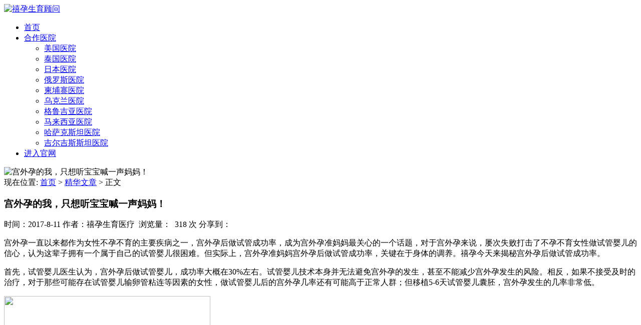

--- FILE ---
content_type: text/html; charset=UTF-8
request_url: https://www.xiyun360.com/archives/1453
body_size: 7766
content:
<!DOCTYPE html>
<html>
<head>
<link rel="icon" href="" type="image/x-icon" />
<link rel="shortcut icon" href="" type="image/x-icon" />
<meta charset="UTF-8">
<meta name="viewport" content="width=device-width, initial-scale=1">
<meta http-equiv="Cache-Control" content="no-transform" /> 
<meta http-equiv="Cache-Control" content="no-siteapp" />
<meta name="applicable-device" content="pc,mobile">
<meta http-equiv="X-UA-Compatible" content="IE=edge">
<title>宫外孕的我，只想听宝宝喊一声妈妈！ - 禧孕生育顾问</title>
<meta name="description" content="" />
<meta name="keywords" content="" />
<meta name='robots' content='max-image-preview:large' />
<link rel='stylesheet' id='wp-block-library-css' href='https://www.xiyun360.com/wp-includes/css/dist/block-library/style.min.css?ver=6.1.9' type='text/css' media='all' />
<link rel='stylesheet' id='classic-theme-styles-css' href='https://www.xiyun360.com/wp-includes/css/classic-themes.min.css?ver=1' type='text/css' media='all' />
<style id='global-styles-inline-css' type='text/css'>
body{--wp--preset--color--black: #000000;--wp--preset--color--cyan-bluish-gray: #abb8c3;--wp--preset--color--white: #ffffff;--wp--preset--color--pale-pink: #f78da7;--wp--preset--color--vivid-red: #cf2e2e;--wp--preset--color--luminous-vivid-orange: #ff6900;--wp--preset--color--luminous-vivid-amber: #fcb900;--wp--preset--color--light-green-cyan: #7bdcb5;--wp--preset--color--vivid-green-cyan: #00d084;--wp--preset--color--pale-cyan-blue: #8ed1fc;--wp--preset--color--vivid-cyan-blue: #0693e3;--wp--preset--color--vivid-purple: #9b51e0;--wp--preset--gradient--vivid-cyan-blue-to-vivid-purple: linear-gradient(135deg,rgba(6,147,227,1) 0%,rgb(155,81,224) 100%);--wp--preset--gradient--light-green-cyan-to-vivid-green-cyan: linear-gradient(135deg,rgb(122,220,180) 0%,rgb(0,208,130) 100%);--wp--preset--gradient--luminous-vivid-amber-to-luminous-vivid-orange: linear-gradient(135deg,rgba(252,185,0,1) 0%,rgba(255,105,0,1) 100%);--wp--preset--gradient--luminous-vivid-orange-to-vivid-red: linear-gradient(135deg,rgba(255,105,0,1) 0%,rgb(207,46,46) 100%);--wp--preset--gradient--very-light-gray-to-cyan-bluish-gray: linear-gradient(135deg,rgb(238,238,238) 0%,rgb(169,184,195) 100%);--wp--preset--gradient--cool-to-warm-spectrum: linear-gradient(135deg,rgb(74,234,220) 0%,rgb(151,120,209) 20%,rgb(207,42,186) 40%,rgb(238,44,130) 60%,rgb(251,105,98) 80%,rgb(254,248,76) 100%);--wp--preset--gradient--blush-light-purple: linear-gradient(135deg,rgb(255,206,236) 0%,rgb(152,150,240) 100%);--wp--preset--gradient--blush-bordeaux: linear-gradient(135deg,rgb(254,205,165) 0%,rgb(254,45,45) 50%,rgb(107,0,62) 100%);--wp--preset--gradient--luminous-dusk: linear-gradient(135deg,rgb(255,203,112) 0%,rgb(199,81,192) 50%,rgb(65,88,208) 100%);--wp--preset--gradient--pale-ocean: linear-gradient(135deg,rgb(255,245,203) 0%,rgb(182,227,212) 50%,rgb(51,167,181) 100%);--wp--preset--gradient--electric-grass: linear-gradient(135deg,rgb(202,248,128) 0%,rgb(113,206,126) 100%);--wp--preset--gradient--midnight: linear-gradient(135deg,rgb(2,3,129) 0%,rgb(40,116,252) 100%);--wp--preset--duotone--dark-grayscale: url('#wp-duotone-dark-grayscale');--wp--preset--duotone--grayscale: url('#wp-duotone-grayscale');--wp--preset--duotone--purple-yellow: url('#wp-duotone-purple-yellow');--wp--preset--duotone--blue-red: url('#wp-duotone-blue-red');--wp--preset--duotone--midnight: url('#wp-duotone-midnight');--wp--preset--duotone--magenta-yellow: url('#wp-duotone-magenta-yellow');--wp--preset--duotone--purple-green: url('#wp-duotone-purple-green');--wp--preset--duotone--blue-orange: url('#wp-duotone-blue-orange');--wp--preset--font-size--small: 13px;--wp--preset--font-size--medium: 20px;--wp--preset--font-size--large: 36px;--wp--preset--font-size--x-large: 42px;--wp--preset--spacing--20: 0.44rem;--wp--preset--spacing--30: 0.67rem;--wp--preset--spacing--40: 1rem;--wp--preset--spacing--50: 1.5rem;--wp--preset--spacing--60: 2.25rem;--wp--preset--spacing--70: 3.38rem;--wp--preset--spacing--80: 5.06rem;}:where(.is-layout-flex){gap: 0.5em;}body .is-layout-flow > .alignleft{float: left;margin-inline-start: 0;margin-inline-end: 2em;}body .is-layout-flow > .alignright{float: right;margin-inline-start: 2em;margin-inline-end: 0;}body .is-layout-flow > .aligncenter{margin-left: auto !important;margin-right: auto !important;}body .is-layout-constrained > .alignleft{float: left;margin-inline-start: 0;margin-inline-end: 2em;}body .is-layout-constrained > .alignright{float: right;margin-inline-start: 2em;margin-inline-end: 0;}body .is-layout-constrained > .aligncenter{margin-left: auto !important;margin-right: auto !important;}body .is-layout-constrained > :where(:not(.alignleft):not(.alignright):not(.alignfull)){max-width: var(--wp--style--global--content-size);margin-left: auto !important;margin-right: auto !important;}body .is-layout-constrained > .alignwide{max-width: var(--wp--style--global--wide-size);}body .is-layout-flex{display: flex;}body .is-layout-flex{flex-wrap: wrap;align-items: center;}body .is-layout-flex > *{margin: 0;}:where(.wp-block-columns.is-layout-flex){gap: 2em;}.has-black-color{color: var(--wp--preset--color--black) !important;}.has-cyan-bluish-gray-color{color: var(--wp--preset--color--cyan-bluish-gray) !important;}.has-white-color{color: var(--wp--preset--color--white) !important;}.has-pale-pink-color{color: var(--wp--preset--color--pale-pink) !important;}.has-vivid-red-color{color: var(--wp--preset--color--vivid-red) !important;}.has-luminous-vivid-orange-color{color: var(--wp--preset--color--luminous-vivid-orange) !important;}.has-luminous-vivid-amber-color{color: var(--wp--preset--color--luminous-vivid-amber) !important;}.has-light-green-cyan-color{color: var(--wp--preset--color--light-green-cyan) !important;}.has-vivid-green-cyan-color{color: var(--wp--preset--color--vivid-green-cyan) !important;}.has-pale-cyan-blue-color{color: var(--wp--preset--color--pale-cyan-blue) !important;}.has-vivid-cyan-blue-color{color: var(--wp--preset--color--vivid-cyan-blue) !important;}.has-vivid-purple-color{color: var(--wp--preset--color--vivid-purple) !important;}.has-black-background-color{background-color: var(--wp--preset--color--black) !important;}.has-cyan-bluish-gray-background-color{background-color: var(--wp--preset--color--cyan-bluish-gray) !important;}.has-white-background-color{background-color: var(--wp--preset--color--white) !important;}.has-pale-pink-background-color{background-color: var(--wp--preset--color--pale-pink) !important;}.has-vivid-red-background-color{background-color: var(--wp--preset--color--vivid-red) !important;}.has-luminous-vivid-orange-background-color{background-color: var(--wp--preset--color--luminous-vivid-orange) !important;}.has-luminous-vivid-amber-background-color{background-color: var(--wp--preset--color--luminous-vivid-amber) !important;}.has-light-green-cyan-background-color{background-color: var(--wp--preset--color--light-green-cyan) !important;}.has-vivid-green-cyan-background-color{background-color: var(--wp--preset--color--vivid-green-cyan) !important;}.has-pale-cyan-blue-background-color{background-color: var(--wp--preset--color--pale-cyan-blue) !important;}.has-vivid-cyan-blue-background-color{background-color: var(--wp--preset--color--vivid-cyan-blue) !important;}.has-vivid-purple-background-color{background-color: var(--wp--preset--color--vivid-purple) !important;}.has-black-border-color{border-color: var(--wp--preset--color--black) !important;}.has-cyan-bluish-gray-border-color{border-color: var(--wp--preset--color--cyan-bluish-gray) !important;}.has-white-border-color{border-color: var(--wp--preset--color--white) !important;}.has-pale-pink-border-color{border-color: var(--wp--preset--color--pale-pink) !important;}.has-vivid-red-border-color{border-color: var(--wp--preset--color--vivid-red) !important;}.has-luminous-vivid-orange-border-color{border-color: var(--wp--preset--color--luminous-vivid-orange) !important;}.has-luminous-vivid-amber-border-color{border-color: var(--wp--preset--color--luminous-vivid-amber) !important;}.has-light-green-cyan-border-color{border-color: var(--wp--preset--color--light-green-cyan) !important;}.has-vivid-green-cyan-border-color{border-color: var(--wp--preset--color--vivid-green-cyan) !important;}.has-pale-cyan-blue-border-color{border-color: var(--wp--preset--color--pale-cyan-blue) !important;}.has-vivid-cyan-blue-border-color{border-color: var(--wp--preset--color--vivid-cyan-blue) !important;}.has-vivid-purple-border-color{border-color: var(--wp--preset--color--vivid-purple) !important;}.has-vivid-cyan-blue-to-vivid-purple-gradient-background{background: var(--wp--preset--gradient--vivid-cyan-blue-to-vivid-purple) !important;}.has-light-green-cyan-to-vivid-green-cyan-gradient-background{background: var(--wp--preset--gradient--light-green-cyan-to-vivid-green-cyan) !important;}.has-luminous-vivid-amber-to-luminous-vivid-orange-gradient-background{background: var(--wp--preset--gradient--luminous-vivid-amber-to-luminous-vivid-orange) !important;}.has-luminous-vivid-orange-to-vivid-red-gradient-background{background: var(--wp--preset--gradient--luminous-vivid-orange-to-vivid-red) !important;}.has-very-light-gray-to-cyan-bluish-gray-gradient-background{background: var(--wp--preset--gradient--very-light-gray-to-cyan-bluish-gray) !important;}.has-cool-to-warm-spectrum-gradient-background{background: var(--wp--preset--gradient--cool-to-warm-spectrum) !important;}.has-blush-light-purple-gradient-background{background: var(--wp--preset--gradient--blush-light-purple) !important;}.has-blush-bordeaux-gradient-background{background: var(--wp--preset--gradient--blush-bordeaux) !important;}.has-luminous-dusk-gradient-background{background: var(--wp--preset--gradient--luminous-dusk) !important;}.has-pale-ocean-gradient-background{background: var(--wp--preset--gradient--pale-ocean) !important;}.has-electric-grass-gradient-background{background: var(--wp--preset--gradient--electric-grass) !important;}.has-midnight-gradient-background{background: var(--wp--preset--gradient--midnight) !important;}.has-small-font-size{font-size: var(--wp--preset--font-size--small) !important;}.has-medium-font-size{font-size: var(--wp--preset--font-size--medium) !important;}.has-large-font-size{font-size: var(--wp--preset--font-size--large) !important;}.has-x-large-font-size{font-size: var(--wp--preset--font-size--x-large) !important;}
.wp-block-navigation a:where(:not(.wp-element-button)){color: inherit;}
:where(.wp-block-columns.is-layout-flex){gap: 2em;}
.wp-block-pullquote{font-size: 1.5em;line-height: 1.6;}
</style>
<link rel='stylesheet' id='contact-form-7-css' href='https://www.xiyun360.com/wp-content/plugins/contact-form-7/includes/css/styles.css?ver=5.7.7' type='text/css' media='all' />
<link rel='stylesheet' id='bootstrap-css' href='https://www.xiyun360.com/wp-content/themes/xsbrand/css/bootstrap.css?ver=6.1.9' type='text/css' media='all' />
<link rel='stylesheet' id='fancybox-css' href='https://www.xiyun360.com/wp-content/themes/xsbrand/css/jquery.fancybox.css?ver=6.1.9' type='text/css' media='all' />
<link rel='stylesheet' id='owl.carousel-css' href='https://www.xiyun360.com/wp-content/themes/xsbrand/css/owl.carousel.css?ver=6.1.9' type='text/css' media='all' />
<link rel='stylesheet' id='owl.theme.carousel-css' href='https://www.xiyun360.com/wp-content/themes/xsbrand/css/owl.theme.default.css?ver=6.1.9' type='text/css' media='all' />
<link rel='stylesheet' id='slicknav-css' href='https://www.xiyun360.com/wp-content/themes/xsbrand/css/slicknav.min.css?ver=6.1.9' type='text/css' media='all' />
<link rel='stylesheet' id='font-awesome-css' href='https://www.xiyun360.com/wp-content/themes/xsbrand/css/font-awesome.min.css?ver=1.0' type='text/css' media='all' />
<link rel='stylesheet' id='xs-style-css' href='https://www.xiyun360.com/wp-content/themes/xsbrand/style.css?ver=6.1.9' type='text/css' media='all' />
<script type='text/javascript' src='https://www.xiyun360.com/wp-includes/js/jquery/jquery.min.js?ver=3.6.1' id='jquery-core-js'></script>
<script type='text/javascript' src='https://www.xiyun360.com/wp-includes/js/jquery/jquery-migrate.min.js?ver=3.3.2' id='jquery-migrate-js'></script>
<link rel="https://api.w.org/" href="https://www.xiyun360.com/wp-json/" /><link rel="alternate" type="application/json" href="https://www.xiyun360.com/wp-json/wp/v2/posts/1453" /><link rel="canonical" href="https://www.xiyun360.com/archives/1453" />
<link rel="alternate" type="application/json+oembed" href="https://www.xiyun360.com/wp-json/oembed/1.0/embed?url=https%3A%2F%2Fwww.xiyun360.com%2Farchives%2F1453" />
<link rel="alternate" type="text/xml+oembed" href="https://www.xiyun360.com/wp-json/oembed/1.0/embed?url=https%3A%2F%2Fwww.xiyun360.com%2Farchives%2F1453&#038;format=xml" />
<link rel="icon" href="https://www.xiyun360.com/wp-content/uploads/2016/09/cropped-logo-1-32x32.png" sizes="32x32" />
<link rel="icon" href="https://www.xiyun360.com/wp-content/uploads/2016/09/cropped-logo-1-192x192.png" sizes="192x192" />
<link rel="apple-touch-icon" href="https://www.xiyun360.com/wp-content/uploads/2016/09/cropped-logo-1-180x180.png" />
<meta name="msapplication-TileImage" content="https://www.xiyun360.com/wp-content/uploads/2016/09/cropped-logo-1-270x270.png" />
</head>
<body class="post-template-default single single-post postid-1453 single-format-standard">
<div class="wrapper">
<header id="header">
<div class="container">
<div class="header-logo pull-left">
<a title="" class="logo-url" href="https://www.xiyun360.com"><img src="https://www.xiyun360.com/wp-content/uploads/2022/04/a80382aa802440a75da324e45e82786.png" alt="禧孕生育顾问" /></a>
</div>
<div class="header-menu pull-right">
<ul id="menu-%e9%a6%96%e9%a1%b5" class="header-menu-con sf-menu"><li id="menu-item-4" class="menu-item menu-item-type-custom menu-item-object-custom menu-item-home menu-item-4"><a href="http://www.xiyun360.com/">首页</a></li>
<li id="menu-item-14826" class="menu-item menu-item-type-taxonomy menu-item-object-category menu-item-has-children menu-item-14826"><a href="https://www.xiyun360.com/archives/category/hezuoyiyuan">合作医院</a>
<ul class="sub-menu">
	<li id="menu-item-14833" class="menu-item menu-item-type-taxonomy menu-item-object-category menu-item-14833"><a href="https://www.xiyun360.com/archives/category/american-hospital">美国医院</a></li>
	<li id="menu-item-14832" class="menu-item menu-item-type-taxonomy menu-item-object-category menu-item-14832"><a href="https://www.xiyun360.com/archives/category/thai-hospital">泰国医院</a></li>
	<li id="menu-item-14829" class="menu-item menu-item-type-taxonomy menu-item-object-category menu-item-14829"><a href="https://www.xiyun360.com/archives/category/japanese-hospital">日本医院</a></li>
	<li id="menu-item-14827" class="menu-item menu-item-type-taxonomy menu-item-object-category menu-item-14827"><a href="https://www.xiyun360.com/archives/category/russia-hospital">俄罗斯医院</a></li>
	<li id="menu-item-14830" class="menu-item menu-item-type-taxonomy menu-item-object-category menu-item-14830"><a href="https://www.xiyun360.com/archives/category/cambodia-hospital">柬埔寨医院</a></li>
	<li id="menu-item-14837" class="menu-item menu-item-type-taxonomy menu-item-object-category menu-item-14837"><a href="https://www.xiyun360.com/archives/category/ukrainian-hospital">乌克兰医院</a></li>
	<li id="menu-item-14831" class="menu-item menu-item-type-taxonomy menu-item-object-category menu-item-14831"><a href="https://www.xiyun360.com/archives/category/georgia-hospital">格鲁吉亚医院</a></li>
	<li id="menu-item-14834" class="menu-item menu-item-type-taxonomy menu-item-object-category menu-item-14834"><a href="https://www.xiyun360.com/archives/category/malaysian-hospital">马来西亚医院</a></li>
	<li id="menu-item-14828" class="menu-item menu-item-type-taxonomy menu-item-object-category menu-item-14828"><a href="https://www.xiyun360.com/archives/category/kazakhstan-hospital">哈萨克斯坦医院</a></li>
	<li id="menu-item-14836" class="menu-item menu-item-type-taxonomy menu-item-object-category menu-item-14836"><a href="https://www.xiyun360.com/archives/category/kyrgyzstan-hospital">吉尔吉斯斯坦医院</a></li>
</ul>
</li>
<li id="menu-item-9914" class="menu-item menu-item-type-custom menu-item-object-custom menu-item-9914"><a href="https://www.xiyun360.cn">进入官网</a></li>
</ul></div>
<div id="slick-mobile-menu"></div>
</div>
</header>
<div class="text-center bg-info container-full">
<img src="https://www.xiyun360.com/wp-content/themes/xsbrand/images/banner.jpg" alt="宫外孕的我，只想听宝宝喊一声妈妈！">
</div><Section id="content">
<div class="container">
<div class="row">
<div class="col-md-9 col-sm-9 col-xs-12 content">
<nav  class="crumbs">现在位置: <a itemprop="breadcrumb" href="https://www.xiyun360.com">首页</a> > <a itemprop="breadcrumb" href="https://www.xiyun360.com/archives/category/essentialarticles">精华文章</a> > <span>正文</span></nav><article id="post-1453" class="post-1453 post type-post status-publish format-standard has-post-thumbnail hentry category-essentialarticles tag-72">
<div class="single-header">
<h1>宫外孕的我，只想听宝宝喊一声妈妈！</h1>
<div class="single-meta">
<span class="time">时间：2017-8-11</span>
<span class="author hidden-xs">作者：禧孕生育医疗</span>
<span class="author hidden-xs">&nbsp;浏览量：&nbsp; 318 次</span>	
<span class="bdsharebuttonbox"><span class="pull-left">分享到：</span><a href="#" class="bds_weixin" data-cmd="weixin" ></a><a href="#" class="bds_tsina" data-cmd="tsina"></a><a href="#" class="bds_qzone" data-cmd="qzone" ></a><a href="#" class="bds_sqq" data-cmd="sqq" ></a><a href="#" class="bds_more" data-cmd="more"></a></span>
<script>window._bd_share_config={"common":{"bdSnsKey":{},"bdText":"","bdMini":"2","bdMiniList":false,"bdPic":"","bdStyle":"1","bdSize":"24"},"share":{}};with(document)0[(getElementsByTagName('head')[0]||body).appendChild(createElement('script')).src='http://bdimg.share.baidu.com/static/api/js/share.js?v=89860593.js?cdnversion='+~(-new Date()/36e5)];</script>
</div>
</div>
<div class="entry-content">
<p class="content-item content-text-item">宫外孕一直以来都作为女性不孕不育的主要疾病之一，宫外孕后做试管成功率，成为宫外孕准妈妈最关心的一个话题，对于宫外孕来说，屡次失败打击了不孕不育女性做试管婴儿的信心，认为这辈子拥有一个属于自己的试管婴儿很困难。但实际上，宫外孕准妈妈宫外孕后做试管成功率，关键在于身体的调养。禧孕今天来揭秘宫外孕后做试管成功率。</p>
<p class="content-item content-text-item">首先，试管婴儿医生认为，宫外孕后做试管婴儿，成功率大概在30%左右。试管婴儿技术本身并无法避免宫外孕的发生，甚至不能减少宫外孕发生的风险。相反，如果不接受及时的治疗，对于那些可能存在试管婴儿输卵管粘连等因素的女性，做试管婴儿后的宫外孕几率还有可能高于正常人群；但移植5-6天试管婴儿囊胚，宫外孕发生的几率非常低。</p>
<div class="news-img-div"><img decoding="async" class="J-content-img aligncenter" src="http://f10.baidu.com/it/u=2796804891,7549430&amp;fm=173&amp;s=A6E3FE16131475CCC4654D680300E07A&amp;w=600&amp;h=399&amp;img.JPEG&amp;access=215967316" width="412" height="274" /></div>
<p class="content-item content-text-item">其次，对于宫外孕的准妈妈来说，想要提高试管婴儿成功率还有一个最关键的因素在于，要做试管婴儿的准妈妈不用过度焦虑，想要试管成功，最重要的是应该遵循这6点，这样你的试管婴儿成功才能事半功倍：</p>
<p class="content-item content-text-item">1、夫妻之间要保持平和的心态以及良好的睡眠；</p>
<p class="content-item content-text-item">2、试管婴儿备孕期间注意保暖，避免感冒和发烧；</p>
<p class="content-item content-text-item">3、男性尽量少吃海鲜类产品，避免腹泻带来不必要的麻烦；</p>
<p class="content-item content-text-item">4、尽量在试管婴儿手术期间避免接触有毒有害的物质，如新装修的房子等等；</p>
<p class="content-item content-text-item">5、试管婴儿期间准妈妈尽量不使用化妆品以及香水等等，化学成分对试管婴儿宝宝无益，</p>
<p class="content-item content-text-item">6、最后一点最重要的是按照大夫的嘱托，及时用药、复诊等。</p>
<p class="content-item content-text-item">最后，禧孕生育医疗需要提醒的是，宫外孕妈妈在平时入睡时候，尽量选择平躺，以免侧卧造成试管婴儿着床失败的发生。</p>
<hr />
<p>希望以上信息对您有帮助，如有更多疑问请关注“禧孕客户”在线咨询！</p>
<p>更多相关信息请关注 禧孕生育医疗-赴美生子, <a target="_blank" href="http://www.xiyun360.com/?page_id=488"><u>美国试管婴儿</u></a>, <a target="_blank" href="http://www.xiyun360.com/page580-2"><u>泰国试管婴儿</u></a>, <a target="_blank" href="http://www.xiyun360.com/page460-2"><u>俄罗斯试管婴儿</u></a>。</p>
<p>微信：15311325237</p>
<p>官网：www.xiyun360.com</p>
<p>电话：010-59421908</p>
 
</div>
</article><div class="single-info">
<div class="post-tags fl">标签：<a href="https://www.xiyun360.com/archives/tag/%e8%af%95%e7%ae%a1%e5%a9%b4%e5%84%bf" rel="tag">试管婴儿</a></div>
<div class="fr">版权所有：https://www.xiyun360.com 转载请注明出处</div>
</div>
<nav id="nav-single" class="clearfix">
<div class="nav-previous">&laquo; <a href="https://www.xiyun360.com/archives/1450" rel="prev">我的试管婴儿宝宝怎么总也长不大？试管婴儿有什么缺陷？</a></div>
<div class="nav-next"><a href="https://www.xiyun360.com/archives/1456" rel="next">想提升试管婴儿成功率，饮食调理6步走，圆试管婴儿父母梦！</a> &raquo;</div>
</nav>
</div>
<div class="col-md-3 col-sm-3 hidden-xs sidebar">

	
		<aside id="text-3" class="widget widget_text"><h3 class="widget-title">最新公告</h3>			<div class="textwidget"><p>微信（24小时）：18910858475</p>
</div>
		</aside>		</div>
</div>
</div>
</section>
<section id="footer">
<div class="container">
<div class="row">
<div class="col-md-7 col-xs-12 col-sm-6">
<div class="link"><h3>友情链接</h3><ul><li><a href="https://www.xiyun360.com/archives/category/hivsperm" title="HIV洗精">HIV洗精</a></li>
<li><a href="https://www.xiyun360.com/archives/category/ukraineivf" title="乌克兰试管婴儿">乌克兰试管婴儿</a></li>
<li><a href="https://www.ngc-ivf.com/">乌克兰试管婴儿</a></li>
<li><a href="https://www.xiyun360.com/archives/category/russianivf" title="俄罗斯试管婴儿">俄罗斯试管婴儿</a></li>
<li><a href="https://www.xiyun360.com/" title="禧孕">俄罗斯试管婴儿机构</a></li>
<li><a href="https://www.xiyun360.com/archives/category/coolegg" title="冻卵">冻卵</a></li>
<li><a href="http://www.lxsone.com/" title="加拿大移民">加拿大移民</a></li>
<li><a href="https://www.taiwan-egg.com/" title="台湾捐卵库">台湾爱心妈妈网</a></li>
<li><a href="https://www.skyfert.com/" title="斯堪夫">吉尔吉斯斯坦试管婴儿</a></li>
<li><a href="https://www.xiyun360.com/archives/category/homosexual" title="同性家庭">同性家庭</a></li>
<li><a href="https://www.zrhea.com/" title="同性试管婴儿">同性试管婴儿</a></li>
<li><a href="https://www.jqym188.com/" title="新加坡移民">新加坡移民</a></li>
<li><a href="https://www.xiyun360.com/archives/category/japanivf" title="日本试管婴儿">日本试管婴儿</a></li>
<li><a href="https://www.xiyun360.com/archives/category/cambodiaivf" title="柬埔寨试管婴儿">柬埔寨试管婴儿</a></li>
<li><a href="https://www.xiyun360.com/archives/category/georgiaivf" title="格鲁吉亚试管婴儿">格鲁吉亚试管婴儿</a></li>
<li><a href="https://www.ava-peter.com/" title="格鲁吉亚试管婴儿">格鲁吉亚试管婴儿</a></li>
<li><a href="https://www.xiyun360.com/archives/category/thailandivf" title="泰国试管婴儿">泰国试管婴儿</a></li>
<li><a href="https://www.xyfertility.com/" title="泰国试管婴儿">泰国试管婴儿</a></li>
<li><a href="https://www.xiyun360.cn" title="禧孕生育顾问">禧孕官网</a></li>
<li><a href="https://www.xiyun360.com/archives/category/visa" title="签证">签证</a></li>
<li><a href="https://www.xiyun360.com/archives/category/americaivf" title="美国试管婴儿">美国试管婴儿</a></li>
<li><a href="https://www.xiyun-usa.com/" title="美国试管婴儿">美国试管婴儿</a></li>
<li><a href="https://www.yimin188.com/" title="金侨移民">金侨移民</a></li>
<li><a href="https://www.xiyun360.com/archives/category/hkivf" title="香港试管婴儿">香港试管婴儿</a></li>
<li><a href="https://www.xiyun-ivf.com/" title="马来西亚试管婴儿">马来西亚试管婴儿</a></li>
</ul></div>
<div class="copyr">
<p>Copyright © 2014-2026 <a href="https://www.xiyun360.com">禧孕生育顾问</a>&nbsp;瑞亚未来集团有限公司&nbsp;All Rights Reserved <a target="_blank" href="http://www.beian.miit.gov.cn/" rel="nofollow"></a>&nbsp;<a href="https://www.xiyun360.com/sitemap.xml" target="_blank">网站地图</a></p>
</div>
</div>
<div class="col-md-5 col-sm-6 hidden-xs">
<div class="sns clearfix">
<a href="https://www.xiyun360.com/sitemap.xml"  target="_blank"><i class="fa fa-sitemap"></i></a>
<a href="https://weibo.com/u/1935654523"  target="_blank" rel="nofollow"><i class="fa fa-weibo"></i></a> 
<a rel="nofollow" target="_blank" href="http://wpa.qq.com/msgrd?v=3&amp;uin=2385717482&amp;site=qq&amp;menu=yes"><i class="fa fa-qq"></i></a> 
<a href="javascript:void(0);"  class="wechat"><i class="fa fa-wechat"></i>
<div class="img-wechat" style="display: none;"><img src="
https://www.xiyun360.com/wp-content/uploads/2017/09/xiyun360.com_2017-09-12_10-56-43.jpg" alt="扫一扫"><span class="text">扫一扫 有惊喜</span></div>
</a> 
</div>
<div class="btm-search">
<form class="pull-right" method="get" action="https://www.xiyun360.com" >
<input type="text" name="s" class="text" autocomplete="off"  placeholder="输入搜索内容...">
<button class="btn-search"> <i class="fa fa-search"></i></button>
</form>
</div>
</div>
</div>
</div>
</section>
<script type='text/javascript' src='https://www.xiyun360.com/wp-content/plugins/contact-form-7/includes/swv/js/index.js?ver=5.7.7' id='swv-js'></script>
<script type='text/javascript' id='contact-form-7-js-extra'>
/* <![CDATA[ */
var wpcf7 = {"api":{"root":"https:\/\/www.xiyun360.com\/wp-json\/","namespace":"contact-form-7\/v1"}};
/* ]]> */
</script>
<script type='text/javascript' src='https://www.xiyun360.com/wp-content/plugins/contact-form-7/includes/js/index.js?ver=5.7.7' id='contact-form-7-js'></script>
<script type='text/javascript' src='https://www.xiyun360.com/wp-content/themes/xsbrand/js/bootstrap.min.js?ver=6.1.9' id='bootstrap-js'></script>
<script type='text/javascript' src='https://www.xiyun360.com/wp-content/themes/xsbrand/js/superfish.js?ver=6.1.9' id='superfish-js'></script>
<script type='text/javascript' src='https://www.xiyun360.com/wp-content/themes/xsbrand/js/jquery.slicknav.js?ver=6.1.9' id='slicknav-js'></script>
<script type='text/javascript' src='https://www.xiyun360.com/wp-content/themes/xsbrand/js/modernizr.js?ver=6.1.9' id='modernizr-js'></script>
<script type='text/javascript' src='https://www.xiyun360.com/wp-content/themes/xsbrand/js/html5.js?ver=6.1.9' id='html5-js'></script>
<script type='text/javascript' src='https://www.xiyun360.com/wp-content/themes/xsbrand/js/owl.carousel.js?ver=6.1.9' id='carousel-js'></script>
<script type='text/javascript' src='https://www.xiyun360.com/wp-content/themes/xsbrand/js/xs.js?ver=20180505' id='xs-js'></script>
<!-- Tidio 聊天机器人-->
<script src="//code.tidio.co/xcnzvw9fc7qjvxiglfzqmtbynn3ntc3m.js" async></script>
<!-- Tidio END -->
</body>
</html>